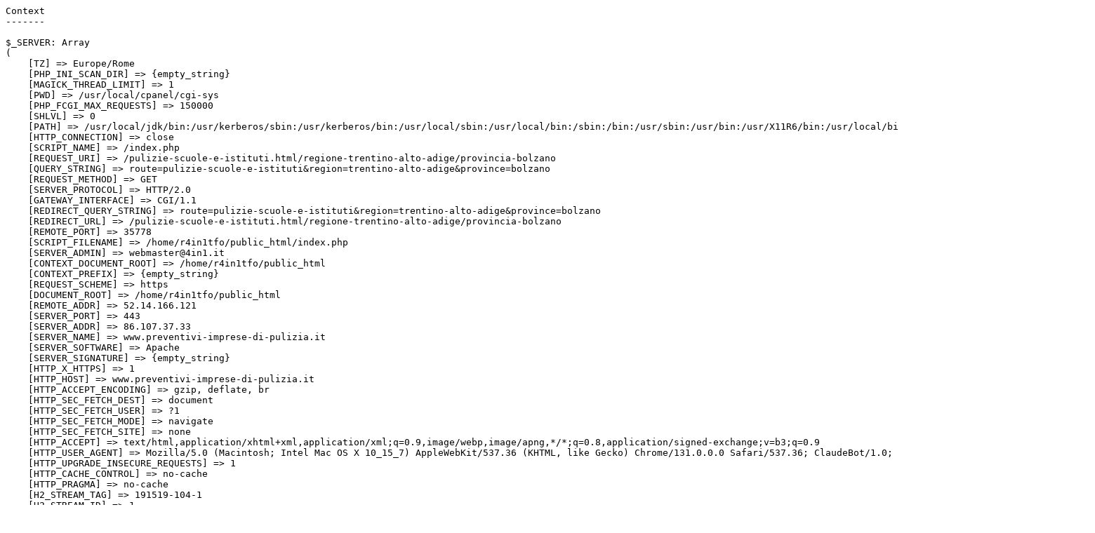

--- FILE ---
content_type: text/html; charset=UTF-8
request_url: https://www.preventivi-imprese-di-pulizia.it/pulizie-scuole-e-istituti.html/regione-trentino-alto-adige/provincia-bolzano
body_size: 1435
content:
<pre class="exposed">Context
-------

$_SERVER: Array
(
    [TZ] =&gt; Europe/Rome
    [PHP_INI_SCAN_DIR] =&gt; {empty_string}
    [MAGICK_THREAD_LIMIT] =&gt; 1
    [PWD] =&gt; /usr/local/cpanel/cgi-sys
    [PHP_FCGI_MAX_REQUESTS] =&gt; 150000
    [SHLVL] =&gt; 0
    [PATH] =&gt; /usr/local/jdk/bin:/usr/kerberos/sbin:/usr/kerberos/bin:/usr/local/sbin:/usr/local/bin:/sbin:/bin:/usr/sbin:/usr/bin:/usr/X11R6/bin:/usr/local/bin:/usr/X11R6/bin:/root/bin:/opt/bin
    [HTTP_CONNECTION] =&gt; close
    [SCRIPT_NAME] =&gt; /index.php
    [REQUEST_URI] =&gt; /pulizie-scuole-e-istituti.html/regione-trentino-alto-adige/provincia-bolzano
    [QUERY_STRING] =&gt; route=pulizie-scuole-e-istituti&amp;region=trentino-alto-adige&amp;province=bolzano
    [REQUEST_METHOD] =&gt; GET
    [SERVER_PROTOCOL] =&gt; HTTP/2.0
    [GATEWAY_INTERFACE] =&gt; CGI/1.1
    [REDIRECT_QUERY_STRING] =&gt; route=pulizie-scuole-e-istituti&amp;region=trentino-alto-adige&amp;province=bolzano
    [REDIRECT_URL] =&gt; /pulizie-scuole-e-istituti.html/regione-trentino-alto-adige/provincia-bolzano
    [REMOTE_PORT] =&gt; 35778
    [SCRIPT_FILENAME] =&gt; /home/r4in1tfo/public_html/index.php
    [SERVER_ADMIN] =&gt; webmaster@4in1.it
    [CONTEXT_DOCUMENT_ROOT] =&gt; /home/r4in1tfo/public_html
    [CONTEXT_PREFIX] =&gt; {empty_string}
    [REQUEST_SCHEME] =&gt; https
    [DOCUMENT_ROOT] =&gt; /home/r4in1tfo/public_html
    [REMOTE_ADDR] =&gt; 52.14.166.121
    [SERVER_PORT] =&gt; 443
    [SERVER_ADDR] =&gt; 86.107.37.33
    [SERVER_NAME] =&gt; www.preventivi-imprese-di-pulizia.it
    [SERVER_SOFTWARE] =&gt; Apache
    [SERVER_SIGNATURE] =&gt; {empty_string}
    [HTTP_X_HTTPS] =&gt; 1
    [HTTP_HOST] =&gt; www.preventivi-imprese-di-pulizia.it
    [HTTP_ACCEPT_ENCODING] =&gt; gzip, deflate, br
    [HTTP_SEC_FETCH_DEST] =&gt; document
    [HTTP_SEC_FETCH_USER] =&gt; ?1
    [HTTP_SEC_FETCH_MODE] =&gt; navigate
    [HTTP_SEC_FETCH_SITE] =&gt; none
    [HTTP_ACCEPT] =&gt; text/html,application/xhtml+xml,application/xml;q=0.9,image/webp,image/apng,*/*;q=0.8,application/signed-exchange;v=b3;q=0.9
    [HTTP_USER_AGENT] =&gt; Mozilla/5.0 (Macintosh; Intel Mac OS X 10_15_7) AppleWebKit/537.36 (KHTML, like Gecko) Chrome/131.0.0.0 Safari/537.36; ClaudeBot/1.0; +claudebot@anthropic.com)
    [HTTP_UPGRADE_INSECURE_REQUESTS] =&gt; 1
    [HTTP_CACHE_CONTROL] =&gt; no-cache
    [HTTP_PRAGMA] =&gt; no-cache
    [H2_STREAM_TAG] =&gt; 191519-104-1
    [H2_STREAM_ID] =&gt; 1
    [H2_PUSHED_ON] =&gt; {empty_string}
    [H2_PUSHED] =&gt; {empty_string}
    [H2_PUSH] =&gt; on
    [H2PUSH] =&gt; on
    [HTTP2] =&gt; on
    [SSL_TLS_SNI] =&gt; www.preventivi-imprese-di-pulizia.it
    [HTTPS] =&gt; on
    [SCRIPT_URI] =&gt; https://www.preventivi-imprese-di-pulizia.it/pulizie-scuole-e-istituti.html/regione-trentino-alto-adige/provincia-bolzano
    [SCRIPT_URL] =&gt; /pulizie-scuole-e-istituti.html/regione-trentino-alto-adige/provincia-bolzano
    [UNIQUE_ID] =&gt; aW3RjE_yK9Pg08F_nwquUwAADh4
    [REDIRECT_STATUS] =&gt; 200
    [REDIRECT_H2_STREAM_TAG] =&gt; 191519-104-1
    [REDIRECT_H2_STREAM_ID] =&gt; 1
    [REDIRECT_H2_PUSHED_ON] =&gt; {empty_string}
    [REDIRECT_H2_PUSHED] =&gt; {empty_string}
    [REDIRECT_H2_PUSH] =&gt; on
    [REDIRECT_H2PUSH] =&gt; on
    [REDIRECT_HTTP2] =&gt; on
    [REDIRECT_SSL_TLS_SNI] =&gt; www.preventivi-imprese-di-pulizia.it
    [REDIRECT_HTTPS] =&gt; on
    [REDIRECT_SCRIPT_URI] =&gt; https://www.preventivi-imprese-di-pulizia.it/pulizie-scuole-e-istituti.html/regione-trentino-alto-adige/provincia-bolzano
    [REDIRECT_SCRIPT_URL] =&gt; /pulizie-scuole-e-istituti.html/regione-trentino-alto-adige/provincia-bolzano
    [REDIRECT_UNIQUE_ID] =&gt; aW3RjE_yK9Pg08F_nwquUwAADh4
    [FCGI_ROLE] =&gt; RESPONDER
    [PHP_SELF] =&gt; /index.php
    [REQUEST_TIME_FLOAT] =&gt; 1768804748.7052
    [REQUEST_TIME] =&gt; 1768804748
    [argv] =&gt; Array
        (
            [0] =&gt; route=pulizie-scuole-e-istituti&amp;region=trentino-alto-adige&amp;province=bolzano
        )
  
    [argc] =&gt; 1
)

$_POST: Array
(
)

$_GET: Array
(
    [route] =&gt; pulizie-scuole-e-istituti
    [region] =&gt; trentino-alto-adige
    [province] =&gt; bolzano
)

$_FILES: Array
(
)

$_SESSION: Array
(
    [fSession::type] =&gt; normal
    [fSession::expires] =&gt; 1768808348
)

$_COOKIE: Array
(
)</pre><pre class="exposed">Uncaught fSQLException
----------------------
{doc_root}/index.php(17): CurrentInfo-&gt;region_init_config()
{doc_root}/php/classes/CurrentInfo.php(246): fDatabase-&gt;query(&#039;SELECT id FROM ...&#039;, &#039;trentino-alto-a...&#039;)
{doc_root}/php/flourishlib/fDatabase.php(2934): fDatabase-&gt;run(&#039;SELECT id FROM ...&#039;, &#039;fResult&#039;)
{doc_root}/php/flourishlib/fDatabase.php(3027): fDatabase-&gt;performQuery(&#039;SELECT id FROM ...&#039;, Object(fResult), Array)
{doc_root}/php/flourishlib/fDatabase.php(2564): fDatabase-&gt;checkForError(Object(fResult), NULL)
{doc_root}/php/flourishlib/fDatabase.php(455)
MySQL error (FUNCTION r4in1tfo_multicrm.to_permalink does not exist) in SELECT id FROM regions WHERE to_permalink(region) = &#039;trentino-alto-adige&#039; LIMIT 1</pre>